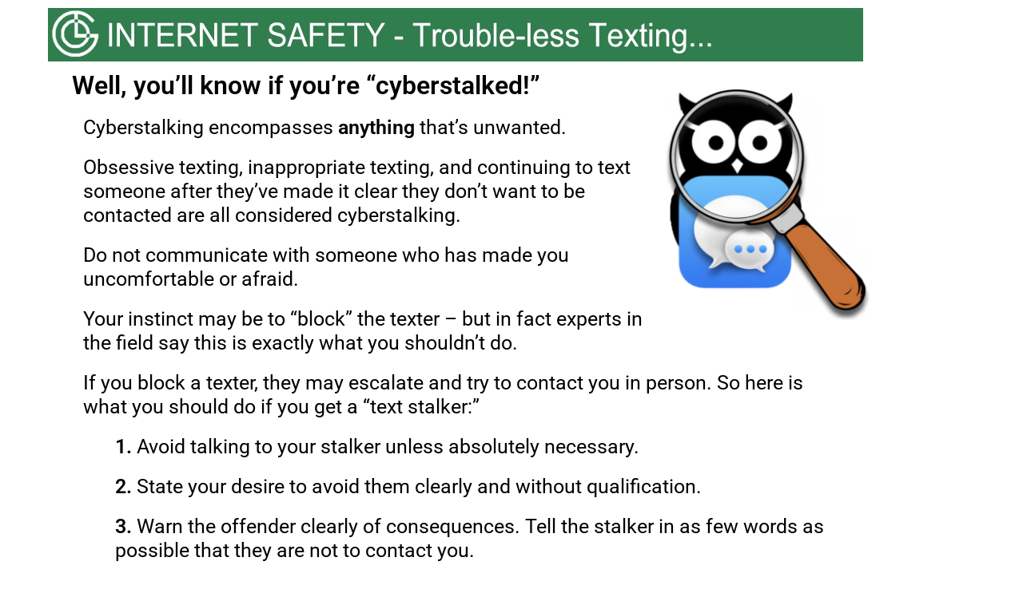

--- FILE ---
content_type: text/css
request_url: https://easytablethelp.org/wp-content/uploads/elementor/css/post-9689.css?ver=1769197201
body_size: 538
content:
.elementor-widget-image .widget-image-caption{color:var( --e-global-color-text );font-family:var( --e-global-typography-text-font-family ), Sans-serif;font-weight:var( --e-global-typography-text-font-weight );}.elementor-9689 .elementor-element.elementor-element-39ee01a7{margin-top:-15px;margin-bottom:-15px;}.elementor-widget-text-editor{font-family:var( --e-global-typography-text-font-family ), Sans-serif;font-weight:var( --e-global-typography-text-font-weight );color:var( --e-global-color-text );}.elementor-widget-text-editor.elementor-drop-cap-view-stacked .elementor-drop-cap{background-color:var( --e-global-color-primary );}.elementor-widget-text-editor.elementor-drop-cap-view-framed .elementor-drop-cap, .elementor-widget-text-editor.elementor-drop-cap-view-default .elementor-drop-cap{color:var( --e-global-color-primary );border-color:var( --e-global-color-primary );}.elementor-9689 .elementor-element.elementor-element-28dfc51d{font-family:"Roboto", Sans-serif;font-size:25px;font-weight:400;line-height:1.2em;color:#000000;}.elementor-9689 .elementor-element.elementor-element-558e1f19{margin-top:-40px;margin-bottom:0px;}.elementor-9689 .elementor-element.elementor-element-668cc1f > .elementor-widget-container{margin:0px 0px 0px 0px;}.elementor-9689 .elementor-element.elementor-element-668cc1f{font-family:"Roboto", Sans-serif;font-size:25px;font-weight:400;line-height:1.2em;color:#000000;}.elementor-9689 .elementor-element.elementor-element-179c24b6 > .elementor-widget-container{margin:-35px 0px -21px 0px;}.elementor-9689 .elementor-element.elementor-element-626ac1bf{margin-top:-40px;margin-bottom:0px;}.elementor-9689 .elementor-element.elementor-element-75b21731{font-family:"Roboto", Sans-serif;font-size:25px;font-weight:400;line-height:1.2em;color:#000000;}.elementor-9689 .elementor-element.elementor-element-73e66e5c{margin-top:-40px;margin-bottom:0px;}.elementor-9689 .elementor-element.elementor-element-76271dbb{width:var( --container-widget-width, 109.715% );max-width:109.715%;--container-widget-width:109.715%;--container-widget-flex-grow:0;}.elementor-9689 .elementor-element.elementor-element-7ebfcc17 > .elementor-container{max-width:1048px;}.elementor-9689 .elementor-element.elementor-element-7ebfcc17{margin-top:6px;margin-bottom:0px;}.elementor-9689 .elementor-element.elementor-element-6a9ccbc:not(.elementor-motion-effects-element-type-background), .elementor-9689 .elementor-element.elementor-element-6a9ccbc > .elementor-motion-effects-container > .elementor-motion-effects-layer{background-color:#307E4E;}.elementor-9689 .elementor-element.elementor-element-6a9ccbc{transition:background 0.3s, border 0.3s, border-radius 0.3s, box-shadow 0.3s;}.elementor-9689 .elementor-element.elementor-element-6a9ccbc > .elementor-background-overlay{transition:background 0.3s, border-radius 0.3s, opacity 0.3s;}@media(min-width:768px){.elementor-9689 .elementor-element.elementor-element-2161165e{width:6.207%;}.elementor-9689 .elementor-element.elementor-element-7411b206{width:88.986%;}.elementor-9689 .elementor-element.elementor-element-7c79c114{width:2.586%;}.elementor-9689 .elementor-element.elementor-element-3b71d9a0{width:2.199%;}.elementor-9689 .elementor-element.elementor-element-3d9fba6e{width:7.459%;}.elementor-9689 .elementor-element.elementor-element-6c4d9e37{width:65.11%;}.elementor-9689 .elementor-element.elementor-element-1d67d68c{width:24.547%;}.elementor-9689 .elementor-element.elementor-element-4cc84aa1{width:2.813%;}.elementor-9689 .elementor-element.elementor-element-37f03ddd{width:7.459%;}.elementor-9689 .elementor-element.elementor-element-694148a5{width:85.109%;}.elementor-9689 .elementor-element.elementor-element-5cf0e85e{width:4.548%;}.elementor-9689 .elementor-element.elementor-element-4b196867{width:2.813%;}.elementor-9689 .elementor-element.elementor-element-7f43b451{width:2.269%;}.elementor-9689 .elementor-element.elementor-element-74f916d5{width:31.068%;}.elementor-9689 .elementor-element.elementor-element-4b200493{width:34.318%;}.elementor-9689 .elementor-element.elementor-element-d0175c2{width:30.057%;}.elementor-9689 .elementor-element.elementor-element-759a3297{width:2.242%;}}